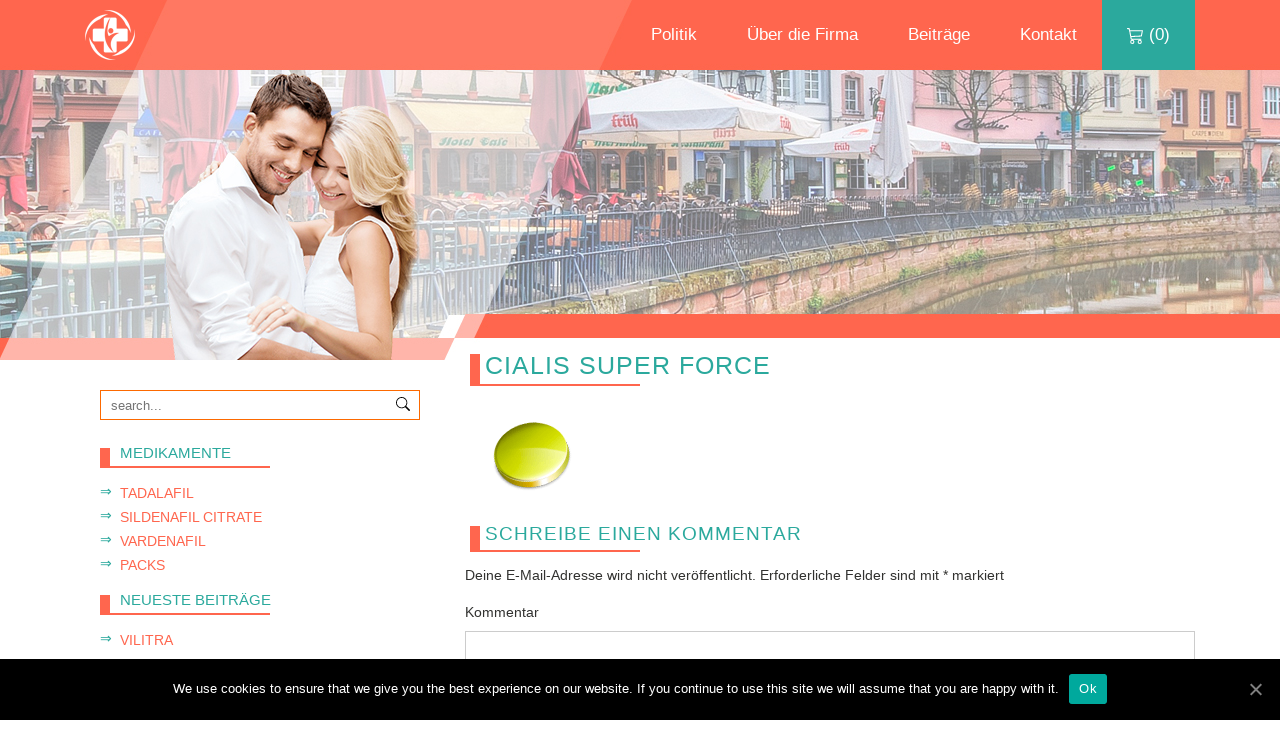

--- FILE ---
content_type: text/html; charset=UTF-8
request_url: https://mannapotheke.de/cialis-super-force/cialis-super-force-2/
body_size: 6002
content:
<!DOCTYPE html>
<html lang="de">
<head>
<meta charset="UTF-8">
<meta name="viewport" content="width=device-width, initial-scale=1, shrink-to-fit=no">
<link rel="profile" href="https://gmpg.org/xfn/11">


	<!-- This site is optimized with the Yoast SEO plugin v15.2.1 - https://yoast.com/wordpress/plugins/seo/ -->
	<title>cialis super force -</title>
	<meta name="robots" content="index, follow, max-snippet:-1, max-image-preview:large, max-video-preview:-1" />
	<link rel="canonical" href="https://mannapotheke.de/dede/wp-content/uploads/2018/10/cialis-super-force.png" />
	<meta property="og:locale" content="de_DE" />
	<meta property="og:type" content="article" />
	<meta property="og:title" content="cialis super force -" />
	<meta property="og:url" content="https://mannapotheke.de/dede/wp-content/uploads/2018/10/cialis-super-force.png" />
	<meta property="article:modified_time" content="2018-10-20T09:16:46+00:00" />
	<meta property="og:image" content="https://mannapotheke.de/dede/wp-content/uploads/2018/10/cialis-super-force.png" />
	<meta property="og:image:width" content="136" />
	<meta property="og:image:height" content="107" />
	<meta name="twitter:card" content="summary" />
	<meta name="twitter:label1" content="Written by">
	<meta name="twitter:data1" content="Dr. Doc">
	<script type="application/ld+json" class="yoast-schema-graph">{"@context":"https://schema.org","@graph":[{"@type":"WebSite","@id":"https://mannapotheke.de/#website","url":"https://mannapotheke.de/","name":"","description":"","potentialAction":[{"@type":"SearchAction","target":"https://mannapotheke.de/?s={search_term_string}","query-input":"required name=search_term_string"}],"inLanguage":"de"},{"@type":"WebPage","@id":"https://mannapotheke.de/dede/wp-content/uploads/2018/10/cialis-super-force.png#webpage","url":"https://mannapotheke.de/dede/wp-content/uploads/2018/10/cialis-super-force.png","name":"cialis super force -","isPartOf":{"@id":"https://mannapotheke.de/#website"},"datePublished":"2018-10-15T11:58:18+00:00","dateModified":"2018-10-20T09:16:46+00:00","inLanguage":"de","potentialAction":[{"@type":"ReadAction","target":["https://mannapotheke.de/dede/wp-content/uploads/2018/10/cialis-super-force.png"]}]}]}</script>
	<!-- / Yoast SEO plugin. -->


<link rel='dns-prefetch' href='//s.w.org' />
<link rel="alternate" type="application/rss+xml" title=" &raquo; Feed" href="https://mannapotheke.de/feed/" />
<link rel="alternate" type="application/rss+xml" title=" &raquo; Kommentar-Feed" href="https://mannapotheke.de/comments/feed/" />
<link rel="alternate" type="application/rss+xml" title=" &raquo; cialis super force-Kommentar-Feed" href="https://mannapotheke.de/cialis-super-force/cialis-super-force-2/feed/" />
		<script type="text/javascript">
			window._wpemojiSettings = {"baseUrl":"https:\/\/s.w.org\/images\/core\/emoji\/12.0.0-1\/72x72\/","ext":".png","svgUrl":"https:\/\/s.w.org\/images\/core\/emoji\/12.0.0-1\/svg\/","svgExt":".svg","source":{"concatemoji":"https:\/\/mannapotheke.de\/dede\/wp-includes\/js\/wp-emoji-release.min.js?ver=5.4.18"}};
			/*! This file is auto-generated */
			!function(e,a,t){var n,r,o,i=a.createElement("canvas"),p=i.getContext&&i.getContext("2d");function s(e,t){var a=String.fromCharCode;p.clearRect(0,0,i.width,i.height),p.fillText(a.apply(this,e),0,0);e=i.toDataURL();return p.clearRect(0,0,i.width,i.height),p.fillText(a.apply(this,t),0,0),e===i.toDataURL()}function c(e){var t=a.createElement("script");t.src=e,t.defer=t.type="text/javascript",a.getElementsByTagName("head")[0].appendChild(t)}for(o=Array("flag","emoji"),t.supports={everything:!0,everythingExceptFlag:!0},r=0;r<o.length;r++)t.supports[o[r]]=function(e){if(!p||!p.fillText)return!1;switch(p.textBaseline="top",p.font="600 32px Arial",e){case"flag":return s([127987,65039,8205,9895,65039],[127987,65039,8203,9895,65039])?!1:!s([55356,56826,55356,56819],[55356,56826,8203,55356,56819])&&!s([55356,57332,56128,56423,56128,56418,56128,56421,56128,56430,56128,56423,56128,56447],[55356,57332,8203,56128,56423,8203,56128,56418,8203,56128,56421,8203,56128,56430,8203,56128,56423,8203,56128,56447]);case"emoji":return!s([55357,56424,55356,57342,8205,55358,56605,8205,55357,56424,55356,57340],[55357,56424,55356,57342,8203,55358,56605,8203,55357,56424,55356,57340])}return!1}(o[r]),t.supports.everything=t.supports.everything&&t.supports[o[r]],"flag"!==o[r]&&(t.supports.everythingExceptFlag=t.supports.everythingExceptFlag&&t.supports[o[r]]);t.supports.everythingExceptFlag=t.supports.everythingExceptFlag&&!t.supports.flag,t.DOMReady=!1,t.readyCallback=function(){t.DOMReady=!0},t.supports.everything||(n=function(){t.readyCallback()},a.addEventListener?(a.addEventListener("DOMContentLoaded",n,!1),e.addEventListener("load",n,!1)):(e.attachEvent("onload",n),a.attachEvent("onreadystatechange",function(){"complete"===a.readyState&&t.readyCallback()})),(n=t.source||{}).concatemoji?c(n.concatemoji):n.wpemoji&&n.twemoji&&(c(n.twemoji),c(n.wpemoji)))}(window,document,window._wpemojiSettings);
		</script>
		<style type="text/css">
img.wp-smiley,
img.emoji {
	display: inline !important;
	border: none !important;
	box-shadow: none !important;
	height: 1em !important;
	width: 1em !important;
	margin: 0 .07em !important;
	vertical-align: -0.1em !important;
	background: none !important;
	padding: 0 !important;
}
</style>
	<link rel='stylesheet' id='bootstrap-style-css'  href='https://mannapotheke.de/dede/wp-content/themes/man_de/bootstrap/css/bootstrap.min.css?ver=%20' type='text/css' media='all' />
<link rel='stylesheet' id='dashicons-css'  href='https://mannapotheke.de/dede/wp-includes/css/dashicons.min.css?ver=5.4.18' type='text/css' media='all' />
<link rel='stylesheet' id='menu-icons-extra-css'  href='https://mannapotheke.de/dede/wp-content/plugins/menu-icons/css/extra.min.css?ver=0.12.5' type='text/css' media='all' />
<link rel='stylesheet' id='wp-block-library-css'  href='https://mannapotheke.de/dede/wp-includes/css/dist/block-library/style.min.css?ver=5.4.18' type='text/css' media='all' />
<link rel='stylesheet' id='cookie-notice-front-css'  href='https://mannapotheke.de/dede/wp-content/plugins/cookie-notice/css/front.min.css?ver=5.4.18' type='text/css' media='all' />
<link rel='stylesheet' id='wptheme-style-css'  href='https://mannapotheke.de/dede/wp-content/themes/man_de/style.css?ver=5.4.18' type='text/css' media='all' />
<script type='text/javascript' src='https://mannapotheke.de/dede/wp-includes/js/jquery/jquery.js?ver=1.12.4-wp'></script>
<script type='text/javascript' src='https://mannapotheke.de/dede/wp-includes/js/jquery/jquery-migrate.min.js?ver=1.4.1'></script>
<script type='text/javascript' src='https://mannapotheke.de/dede/wp-content/themes/man_de/bootstrap/js/bootstrap.min.js?ver=5.4.18'></script>
<link rel='https://api.w.org/' href='https://mannapotheke.de/wp-json/' />
<link rel="EditURI" type="application/rsd+xml" title="RSD" href="https://mannapotheke.de/dede/xmlrpc.php?rsd" />
<link rel="wlwmanifest" type="application/wlwmanifest+xml" href="https://mannapotheke.de/dede/wp-includes/wlwmanifest.xml" /> 
<meta name="generator" content="WordPress 5.4.18" />
<link rel='shortlink' href='https://mannapotheke.de/?p=203' />
<link rel="alternate" type="application/json+oembed" href="https://mannapotheke.de/wp-json/oembed/1.0/embed?url=https%3A%2F%2Fmannapotheke.de%2Fcialis-super-force%2Fcialis-super-force-2%2F" />
<link rel="alternate" type="text/xml+oembed" href="https://mannapotheke.de/wp-json/oembed/1.0/embed?url=https%3A%2F%2Fmannapotheke.de%2Fcialis-super-force%2Fcialis-super-force-2%2F&#038;format=xml" />
<style type="text/css">.crp_related ul {
	margin:0;
	padding:0;
	overflow:hidden;
}
.crp_related ul  li {
	list-style:none;
  width: 50%;
  float: left;
}
.crp_related ul  li:before {
	content:'';
}
@media(max-width:600px) {
	.crp_related ul  li {
		float:none;
		width:100%
	}
}</style><!-- Analytics by WP-Statistics v12.6.13 - https://wp-statistics.com/ -->
<link rel="icon" href="https://mannapotheke.de/dede/wp-content/uploads/2020/06/cropped-unnamed-32x32.jpg" sizes="32x32" />
<link rel="icon" href="https://mannapotheke.de/dede/wp-content/uploads/2020/06/cropped-unnamed-192x192.jpg" sizes="192x192" />
<link rel="apple-touch-icon" href="https://mannapotheke.de/dede/wp-content/uploads/2020/06/cropped-unnamed-180x180.jpg" />
<meta name="msapplication-TileImage" content="https://mannapotheke.de/dede/wp-content/uploads/2020/06/cropped-unnamed-270x270.jpg" />
</head>

<body>

<div class="container-fluid top_line">
	<div class="row">
		<div class="container">
			<div class="row">
				<div class="col-md-12">		
<nav class="navbar navbar-expand-lg navbar-light">
  <a href="https://mannapotheke.de/" rel="home" class="logo" title="home">
  	<img src="https://mannapotheke.de/dede/wp-content/themes/man_de/images/logo.png" alt="logo"><span></span>
  </a>
  <button class="navbar-toggler" type="button" data-toggle="collapse" data-target="#navbarNav" aria-controls="navbarNav" aria-expanded="false" aria-label="Toggle navigation" title="btn">
    <span class="navbar-toggler-icon"></span>
  </button>
  <div class="collapse navbar-collapse" id="navbarNav">

<ul class="main_menu" itemscope itemtype="http://schema.org/SiteNavigationElement">
<li itemprop="name">
	<a itemprop="url" href="https://mannapotheke.de/politik/">Politik</a>
</li>
<li itemprop="name">
	<a itemprop="url" href="https://mannapotheke.de/ueber-die-firma/">Über die Firma</a>
</li>
<li itemprop="name">
	<a itemprop="url" href="https://mannapotheke.de/beitraege/">Beiträge</a>
</li>
<li itemprop="name">
	<a itemprop="url" href="https://mannapotheke.de/kontakt/">Kontakt</a>
</li>
 
<li class="shopping_cart"><a href="https://mannapotheke.de/einkaufswagen/" title="sc">
<div class="shopcart">
<svg class="bi bi-cart3" width="1em" height="1em" viewBox="0 0 16 16" fill="currentColor" xmlns="http://www.w3.org/2000/svg">
  <path fill-rule="evenodd" d="M0 1.5A.5.5 0 0 1 .5 1H2a.5.5 0 0 1 .485.379L2.89 3H14.5a.5.5 0 0 1 .49.598l-1 5a.5.5 0 0 1-.465.401l-9.397.472L4.415 11H13a.5.5 0 0 1 0 1H4a.5.5 0 0 1-.491-.408L2.01 3.607 1.61 2H.5a.5.5 0 0 1-.5-.5zM3.102 4l.84 4.479 9.144-.459L13.89 4H3.102zM5 12a2 2 0 1 0 0 4 2 2 0 0 0 0-4zm7 0a2 2 0 1 0 0 4 2 2 0 0 0 0-4zm-7 1a1 1 0 1 0 0 2 1 1 0 0 0 0-2zm7 0a1 1 0 1 0 0 2 1 1 0 0 0 0-2z"/>
</svg>
	 (0) 
</div>
</a></li>
</ul> 

  </div>
</nav>
				</div>
			</div>
		</div>
	</div>
</div>



<div class="container topheader d-none d-lg-block">
	<div class="row">
	
		<div class="col-md-8 headadw">
			
		</div>
	</div>
</div>







<div class="container">
	<div class="row">
		<div class="col-md-4">
			<div class="sidebar">
<span>
<div class="searchform">
	<form role="search" method="get" id="searchform" action="https://mannapotheke.de/" >
		<button type="submit" id="searchsubmit" class="btn btn-default btn-lg" title="btn">
<svg width="1em" height="1em" viewBox="0 0 16 16" class="bi bi-search" fill="currentColor" xmlns="http://www.w3.org/2000/svg">
  <path fill-rule="evenodd" d="M10.442 10.442a1 1 0 0 1 1.415 0l3.85 3.85a1 1 0 0 1-1.414 1.415l-3.85-3.85a1 1 0 0 1 0-1.415z"/>
  <path fill-rule="evenodd" d="M6.5 12a5.5 5.5 0 1 0 0-11 5.5 5.5 0 0 0 0 11zM13 6.5a6.5 6.5 0 1 1-13 0 6.5 6.5 0 0 1 13 0z"/>
</svg>
		</button>
		<input type="text" placeholder="search..."  name="s" id="s" />	
	</form>
</div>


</span>
<nav class="navbar navbar-expand-lg navbar-light bg-custom">
	<span class="wt">Medikamente</span>
  <button class="navbar-toggler" type="button" data-toggle="collapse" data-target="#sidebarNav" aria-controls="sidebarNav" aria-expanded="false" aria-label="Toggle navigation" title="btn">
    <span class="navbar-toggler-icon"></span>
  </button>

  <div class="collapse navbar-collapse" id="sidebarNav">
<ul class="" itemscope itemtype="http://schema.org/SiteNavigationElement">
<li itemprop="name">
	<a itemprop="url" href="https://mannapotheke.de/tadalafil/">Tadalafil</a>
</li>
<li itemprop="name">
	<a itemprop="url" href="https://mannapotheke.de/sildenafil-citrate/">Sildenafil Citrate</a>
</li>
<li itemprop="name">
	<a itemprop="url" href="https://mannapotheke.de/vardenafil/">Vardenafil</a>
</li>
<li itemprop="name">
	<a itemprop="url" href="https://mannapotheke.de/packs/">Packs</a>
</li>
 
</ul> 
    
  </div>
</nav>
			
			<span class="d-none d-lg-block">

			<section>		<span class="wt">Neueste Beiträge</span>		<ul>
											<li>
					<a href="https://mannapotheke.de/kaufen-vilitra/">Vilitra</a>
									</li>
											<li>
					<a href="https://mannapotheke.de/levitra-professional/">Levitra Professional</a>
									</li>
											<li>
					<a href="https://mannapotheke.de/filitra-professional-online/">Filitra Professional</a>
									</li>
											<li>
					<a href="https://mannapotheke.de/levitra-soft-online/">Levitra Soft</a>
									</li>
											<li>
					<a href="https://mannapotheke.de/levitra-super-force-online/">Levitra Super Force</a>
									</li>
											<li>
					<a href="https://mannapotheke.de/silvitra-online/">Silvitra</a>
									</li>
											<li>
					<a href="https://mannapotheke.de/sildalis-online/">Sildalis</a>
									</li>
											<li>
					<a href="https://mannapotheke.de/tadora-online/">Tadora</a>
									</li>
											<li>
					<a href="https://mannapotheke.de/tadalista-super-active-online/">Tadalista Super Active</a>
									</li>
											<li>
					<a href="https://mannapotheke.de/tadalista-ct-online/">Tadalista CT</a>
									</li>
					</ul>
		</section>
</span>
				
			</div>
		</div>
		<div class="col-md-8">
			
			


	<div id="primary" class="content-area">
	

		
<article id="post-203" class="post-203 attachment type-attachment status-inherit hentry">
	<header class="entry-header">
		<h1 class="entry-title">cialis super force</h1>	</header><!-- .entry-header -->

	<div class="entry-content">
		<p class="attachment"><a href='https://mannapotheke.de/dede/wp-content/uploads/2018/10/cialis-super-force.png'><img width="136" height="107" src="https://mannapotheke.de/dede/wp-content/uploads/2018/10/cialis-super-force.png" class="attachment-medium size-medium" alt="cialis super force" /></a></p>
<div id="crp_related"> </div>	</div><!-- .entry-content -->


</article><!-- #post-## -->

<div id="comments" class="comments-area">

		<div id="respond" class="comment-respond">
		<h3 id="reply-title" class="comment-reply-title">Schreibe einen Kommentar <small><a rel="nofollow" id="cancel-comment-reply-link" href="/cialis-super-force/cialis-super-force-2/#respond" style="display:none;">Antwort abbrechen</a></small></h3><form action="https://mannapotheke.de/dede/wp-comments-post.php" method="post" id="commentform" class="comment-form" novalidate><p class="comment-notes"><span id="email-notes">Deine E-Mail-Adresse wird nicht veröffentlicht.</span> Erforderliche Felder sind mit <span class="required">*</span> markiert</p><p class="comment-form-comment"><label for="comment">Kommentar</label> <textarea id="comment" name="comment" cols="45" rows="8" maxlength="65525" required="required"></textarea></p><p class="comment-form-author"><label for="author">Name <span class="required">*</span></label> <input id="author" name="author" type="text" value="" size="30" maxlength="245" required='required' /></p>
<p class="comment-form-email"><label for="email">E-Mail-Adresse <span class="required">*</span></label> <input id="email" name="email" type="email" value="" size="30" maxlength="100" aria-describedby="email-notes" required='required' /></p>
<p class="comment-form-url"><label for="url">Website</label> <input id="url" name="url" type="url" value="" size="30" maxlength="200" /></p>
<p class="comment-form-cookies-consent"><input id="wp-comment-cookies-consent" name="wp-comment-cookies-consent" type="checkbox" value="yes" /> <label for="wp-comment-cookies-consent">Meinen Namen, meine E-Mail-Adresse und meine Website in diesem Browser für die nächste Kommentierung speichern.</label></p>
<p class="form-submit"><input name="submit" type="submit" id="submit" class="submit" value="Kommentar abschicken" /> <input type='hidden' name='comment_post_ID' value='203' id='comment_post_ID' />
<input type='hidden' name='comment_parent' id='comment_parent' value='0' />
</p></form>	</div><!-- #respond -->
	
</div><!-- #comments -->

	</div><!-- #primary -->


		</div>
	</div>
</div>


<div class="container-fluid footer">
	<div class="container">
		<div class="row">
			<div class="col-md-4">
				<section><span class="wt">Medikamente</span><div class="menu-products-container"><ul id="menu-products" class="menu"><li id="menu-item-769" class="menu-item menu-item-type-post_type menu-item-object-page menu-item-769"><a href="https://mannapotheke.de/tadalafil/">Tadalafil</a></li>
<li id="menu-item-768" class="menu-item menu-item-type-post_type menu-item-object-page menu-item-768"><a href="https://mannapotheke.de/sildenafil-citrate/">Sildenafil Citrate</a></li>
<li id="menu-item-767" class="menu-item menu-item-type-post_type menu-item-object-page menu-item-767"><a href="https://mannapotheke.de/vardenafil/">Vardenafil</a></li>
<li id="menu-item-770" class="menu-item menu-item-type-post_type menu-item-object-page menu-item-770"><a href="https://mannapotheke.de/packs/">Packs</a></li>
</ul></div></section>			</div>
			<div class="col-md-4">
				<section><span class="wt">Menu</span><div class="menu-footer-container"><ul id="menu-footer" class="menu"><li id="menu-item-1133" class="menu-item menu-item-type-post_type menu-item-object-page menu-item-1133"><a href="https://mannapotheke.de/kontakt/">Kontakt</a></li>
<li id="menu-item-1134" class="menu-item menu-item-type-post_type menu-item-object-page menu-item-1134"><a href="https://mannapotheke.de/ueber-die-firma/">Über die Firma</a></li>
<li id="menu-item-1135" class="menu-item menu-item-type-post_type menu-item-object-page menu-item-1135"><a href="https://mannapotheke.de/einkaufswagen/">Einkaufswagen</a></li>
<li id="menu-item-1136" class="menu-item menu-item-type-post_type menu-item-object-page menu-item-1136"><a href="https://mannapotheke.de/beitraege/">Beiträge</a></li>
<li id="menu-item-1137" class="menu-item menu-item-type-post_type menu-item-object-page menu-item-1137"><a href="https://mannapotheke.de/politik/">Politik</a></li>
</ul></div></section>			</div>
			<div class="col-md-4">
				<span class="wt">Kontakt</span>
				<span class="copy">
				<img src="https://mannapotheke.de/dede/wp-content/themes/man_de/images/foot_tel.png" alt="phone">
				&copy; Copyright 2021 All rights reserved
				</span>
			</div>
		</div>
	</div>
</div>


<script type='text/javascript'>
/* <![CDATA[ */
var cnArgs = {"ajaxUrl":"https:\/\/mannapotheke.de\/dede\/wp-admin\/admin-ajax.php","nonce":"65d638ae04","hideEffect":"fade","position":"bottom","onScroll":"0","onScrollOffset":"100","onClick":"0","cookieName":"cookie_notice_accepted","cookieTime":"604800","cookieTimeRejected":"2592000","cookiePath":"\/","cookieDomain":"","redirection":"0","cache":"1","refuse":"0","revokeCookies":"0","revokeCookiesOpt":"automatic","secure":"1","coronabarActive":"0"};
/* ]]> */
</script>
<script type='text/javascript' src='https://mannapotheke.de/dede/wp-content/plugins/cookie-notice/js/front.min.js?ver=1.3.2'></script>
<script type='text/javascript' src='https://mannapotheke.de/dede/wp-content/themes/man_de/js/navigation.js?ver=20151215'></script>
<script type='text/javascript' src='https://mannapotheke.de/dede/wp-content/themes/man_de/js/skip-link-focus-fix.js?ver=20151215'></script>
<script type='text/javascript' src='https://mannapotheke.de/dede/wp-includes/js/comment-reply.min.js?ver=5.4.18'></script>
<script type='text/javascript' src='https://mannapotheke.de/dede/wp-includes/js/wp-embed.min.js?ver=5.4.18'></script>

		<!-- Cookie Notice plugin v1.3.2 by Digital Factory https://dfactory.eu/ -->
		<div id="cookie-notice" role="banner" class="cookie-notice-hidden cookie-revoke-hidden cn-position-bottom" aria-label="Cookie Notice" style="background-color: rgba(0,0,0,1);"><div class="cookie-notice-container" style="color: #fff;"><span id="cn-notice-text" class="cn-text-container">We use cookies to ensure that we give you the best experience on our website. If you continue to use this site we will assume that you are happy with it.</span><span id="cn-notice-buttons" class="cn-buttons-container"><a href="#" id="cn-accept-cookie" data-cookie-set="accept" class="cn-set-cookie cn-button bootstrap button" aria-label="Ok">Ok</a></span><a href="javascript:void(0);" id="cn-close-notice" data-cookie-set="accept" class="cn-close-icon" aria-label="Ok"></a></div>
			
		</div>
		<!-- / Cookie Notice plugin -->
<script defer src="https://static.cloudflareinsights.com/beacon.min.js/vcd15cbe7772f49c399c6a5babf22c1241717689176015" integrity="sha512-ZpsOmlRQV6y907TI0dKBHq9Md29nnaEIPlkf84rnaERnq6zvWvPUqr2ft8M1aS28oN72PdrCzSjY4U6VaAw1EQ==" data-cf-beacon='{"version":"2024.11.0","token":"04db88f34b1341cc8f9e7be23c07a0f2","r":1,"server_timing":{"name":{"cfCacheStatus":true,"cfEdge":true,"cfExtPri":true,"cfL4":true,"cfOrigin":true,"cfSpeedBrain":true},"location_startswith":null}}' crossorigin="anonymous"></script>
</body>
</html>

<!--
Performance optimized by W3 Total Cache. Learn more: https://www.boldgrid.com/w3-total-cache/

Page Caching using disk: enhanced 

Served from: mannapotheke.de @ 2026-01-14 22:37:26 by W3 Total Cache
-->

--- FILE ---
content_type: text/css
request_url: https://mannapotheke.de/dede/wp-content/themes/man_de/style.css?ver=5.4.18
body_size: 3978
content:
html {
}

body {
	background: #fff url(images/bg_header.jpg) no-repeat top center;
	color: #323230;
}
:root {
    --one: #ff664e; 
    --two: #2ba99d;
}
h1,h2,h3,h4,h5 {
	color: var(--two);
}
h1,h2,h3,h4,h5 {
    font-weight: normal;
    margin:10px 5px;
    padding: 0 0 10px;
    position: relative;
    text-transform: uppercase;
    padding-left: 15px;
    letter-spacing: 1px;
}
h1 {font-size: 25px;}
h2 {font-size: 22px;
    text-transform: none !important;
    color: var(--one);
    border: none;
}
h3 {font-size: 19px}
h4 {font-size: 17px}
h5 {font-size: 15px}


h1:before, h3:before, h4:before, h5:before  {
    content: "";
    position: absolute;
    top: 10%;
    left: 0%;
    width: 170px;
    height: 80%;
    border-bottom: 2px solid var(--one);
    border-left: 10px solid var(--one);
}
h1.entry-title {
    margin-top: -20px;
}


a:link,a:visited,a:active,a:focus {	
	color: var(--one);
}
a:hover {
	color: var(--two);
}

.content-area ul {
	margin: 0 0 10px 0;
	padding: 0;
	list-style: none;
}
.content-area ul li {
	padding: 0 0 0 20px;
	position: relative;
}
.content-area ul li:before {
	position: absolute;
	content: "\2218";
	left: 0;
	color: var(--two);
}
.headadw {
	min-height: 40px;
	color: #fff;
	line-height: 40px;
}
.topitems {
	display: flex;
	justify-content: space-between;
	flex-wrap: wrap;
    margin:274px 0 0 40px;
}
.top_item svg {font-size: 20px}
.top_item span {
	font-size: 13px;
    padding-left: 10px;
    text-transform: uppercase;
}
.topheader {
    height: 300px;
}
.navbar {
	padding: 0;
}
.top_line {
	height: 70px;
}
.top_line a.logo {
    color: #fff;
}
.top_line a.logo:hover {
    color: #fff;
}
.top_line a.logo span {
    padding-left: 20px;
}
ul.main_menu {
	margin: 0;
	padding: 0;
	margin-left: auto;
	display: flex;
}
ul.main_menu li {
	font-size: 17px;
	list-style: none;
	flex-direction: row;
	line-height: 70px;
    display: inline-block;
}
ul.main_menu li a {
	line-height: 70px;
	padding: 0 25px;
	display: inline-block;
    color: #fff;
    text-decoration: none;
    transition: .3s;
}
ul.main_menu li a:hover {
	color: #fff;
	background: var(--two);
}
ul.main_menu li.shopping_cart {
    background: var(--two);
} 



.conthead {
	position: relative;
}
a.logo {
	font-size: 20px;
	text-transform: uppercase;
}
a.logo:hover {
	text-decoration: none;
	color: var(--one);
}
a.logo img {padding-right: 20px;}
.breadcrumbs {
	height: 30px;
    background: #fff;
    line-height: 30px;
    font-size: 11px;
    text-transform: uppercase;
    padding: 0 20px;
    margin: 15px 0 0 0;
    color: #8a8a8a;
}
.breadcrumbs a {

}
span.wt {
	font-size: 15px;
    text-transform: uppercase;
    color: var(--two);
    display: block;
    padding: 0 0 10px 20px;
    line-height: 16px;
    position: relative;
    margin-bottom: 10px;
}


span.wt:before  {
    content: "";
    position: absolute;
    top: 10%;
    left: 0%;
    width: 170px;
    height: 80%;
    border-bottom: 2px solid var(--one);
    border-left: 10px solid var(--one);
}


.sidebar {
	background: #fff;
	padding: 0 15px;
	margin: 15px 0;
}

.sidebar section {
	padding: 15px 0  10px 0;
}
.sidebar ul {
	list-style: none;
	margin: 0 ;
	padding: 0;
}
.sidebar li {
	position: relative;
	padding-left: 20px;
}
.sidebar li a {
    text-decoration: none;
    position: relative;
    transition: all 0.3s;
    text-transform: uppercase;
    font-size: 14px;
}
.sidebar li a:hover {
    margin-left: 10px;
}
.sidebar li a:before {
	position: absolute;
	content: "\21D2";
	left: -20px;
	color: var(--two);
}


.footer {
	background: #1e4046;
	color: #fff;
	padding: 30px 0;
}

.footer span.wt {
	color: #fff;
}

.footer span.wt::after {
    background: var(--one);
}
.footer ul {
	list-style: none;
	margin: 0 0 15px 0 ;
	padding: 0;
}
.footer li {
	position: relative;
	padding-left: 20px;
}
.footer li a {
    text-decoration: none;
    position: relative;
    transition: all 0.6s;
    font-size: 14px;
    color: #fff;
}
.footer li a:hover {
    margin-left: 10px;
}
.footer li a:before {
    position: absolute;
    content: "\21D2";
    left: -20px;
    color: var(--one);
}

.footer span.copy {
	font-size: 12px;
	display: block;
	text-align: center;
}
.footer span.copy img {
	margin: 20px auto;
	display: block;
}
.entry-content {
    text-align: justify;
}
.comment-respond {margin-bottom:20px;}
.comment-respond p{font-size:14px;font-weight:noramal;}
.comment-respond input[type="text"],input[type="email"],input[type="url"]{height:30px;line-height:30px;border:1px #ccc solid;padding:0 10px;width:50%;border-radius:0px;}
.comment-respond textarea {border:1px #ccc solid;padding:0 10px;width:100%;border-radius:0px;height:100px;}
.comment-respond label{display:block;}
.comments-area ol {
    list-style: none;
    padding: 0;
}
.comments-area ol li {
   font-size: 13px;
    padding: 10px;
    margin-bottom: 10px;
    line-height: 20px;
    border: 1px #eee solid;
}
.comment-respond input[type=submit] {
   background: var(--one);
    color: #fff;
    padding: 10px 20px;
    border: none;
    font-size: 15px;
    text-transform: uppercase;
    margin: 15px 0;
}





@media(max-width: 576px) {
	.td div:nth-child(1) {
    text-align: center !important;
    justify-content: center !important;
	}
	.check div {
		min-height: auto !important;
	}
	.xsp {
		padding: 0 0 10px 0 !important;
	}
	.qty {
		margin-bottom: 10px;
	}
}




.l_sup {
    color: var(--one);
    position: fixed;
    bottom: 20px;
    right: 15px;
    z-index: 11111111111;
    font-size: 35px;
    opacity: 0.8;
}
.l_sup:hover {
	opacity: 1
}
.l_sup span {padding: 0 5px;}









.alignleft {
	margin: 5px 20px 10px 0;
	float: left;
	clear: both;
}
.alignright {
	margin: 5px 0px 10px 20px;
	float: right;
	clear: both;
}
.aligncenter {
	margin: 20px auto;
	display: block;
	clear: both;
}



.tabscontent .nav-tabs {
    border-bottom: none;
}
.tabscontent ul.nav-tabs   {
	margin: 0;
}
.tabscontent ul.nav-tabs > li {
    margin: 0;
    padding: 0;
}
.tabscontent ul.nav-tabs > li > a {
    border-radius:0;
    background: var(--one);
    margin: 0 15px 15px 0;
    padding: 5px 15px;
    font-size: 20px;
    color: #fff;
    text-transform: uppercase;
}


.tabscontent ul.nav-tabs > li:before {
    content: "";
    position: absolute;
}
.tabscontent .nav-tabs > li.active > a, .nav-tabs > li.active > a:hover, .nav-tabs > li.active > a:focus {
    color: #fff ;
    cursor: default;
}
.tabscontent .nav-tabs > li > a:hover, .nav-tabs > li > a:focus {
    color: #fff ;
    cursor: pointer;
    background-color: var(--two) ;
    text-decoration: none;
}
.tabscontent .tabstabs .nav-tabs > li > a {
    border-radius:0;
    background: var(--one);
    margin: 0 15px 15px 0;
    padding: 8px 12px;
    font-size: 16px;
    width: 165px;
    color: #fff;
    text-transform: inherit;
    border: none;
    text-align: center;
}
.tabscontent .tabstabs .nav-tabs > li > a:hover, .nav-tabs > li > a:focus {
    color: #fff ;
    cursor: pointer;
    background-color: var(--two);
}
.tabscontent span.tabsh {
	padding: 5px 0;
    font-size: 20px;
    color: #5d5d5d;
    margin: 15px 0 10px 0px;
	display: block;
}
.tabscontent .tabsprice div.line_b {
	font-size: 17px;
    display: flex;
    justify-content: end;
    align-items: center;
}
.tabscontent .tabsprice div.line_b span {
	font-size: 25px;
    font-weight: bold;
    color: var(--one);
    padding: 0 10px;
}
.tabscontent .tabsprice button {
    border: none;
    color: #ffffff;
    font-weight: normal;
    background: var(--one);
    padding: 0 15px;
    margin: 0 25px;
    line-height: 45px;
    font-size: 17px;
    text-transform: uppercase;
}
.tabscontent .tabsprice button:hover,button:link,button:visited,button:active,button:focus {
    background: var(--two);
    transition: 0.3s;
}
.tabscontent .tabsprice button svg {
	margin: -5px 7px 0 0;
	font-size: 25px;
}
.tabscontent span.freebon {
	color: var(--two);
    display: block;
    font-size: 13px;
    position: relative;
    padding: 0 0 0 20px;
}
.tabscontent span.freebon:before {
	content: "\21D2";
	position: absolute;
	left: 0;
}
span.freebonh {
	display: block;
    color: #63a962;
    font-size: 12px;
    text-transform: uppercase;
}
.tabsprice {
	margin:20px 0 30px 0;
}




.pricebody {
    max-width: 750px;
    margin: 15px auto;
}
.pricebody .row {margin: 0;}
.checkbody .row {margin: 0;}

.prtb {
    width: 100%;
    margin-bottom: 30px;
}
.th {
    min-height: 30px;
    line-height: 30px;
    font-weight: normal;
    background: var(--one);
    color: #fff;
    text-align: center;
    font-size: 14px;
}
.th div:nth-child(1) {text-align: left;}

.td {
    background: #fff;
    min-height: 45px;
    line-height: 45px;
    text-align: center;
    font-size: 15px;
    border-bottom: 1px var(--one) solid;
}
.popular {
    background: #f7f3c2;
    font-weight: 500;
}
.td div:nth-child(1) {text-align: left; justify-content: left;}
.td button {
    background: none;
    border: none;
    color: #4f88b6;
    padding: 0 5px;
    font-weight: normal;
    text-transform: unset;
    font-size: 17px;
    transition: 0.3s;
}
.td button:hover,button:link,button:visited,button:active,button:focus {
    color: #cc4664;
}
.td a {border:none;}
.bonuses {margin-bottom: 10px !important;}
.bonuses  {
    font-size: 13px;
    text-align: center;
    background: #eaf9f1;
}
.bonuses div span.left {float: left; padding: 5px 0; color: #dc6781;}
.bonuses div span.right {float: right; padding: 5px 0; color: #3584b5;}

.td img {
    max-width: 80px;
    height: auto;
    margin: 10px;
}
.check {margin-bottom: 15px;}
.check div form {display: inline;}
.check div {
    padding: 0 5px;
    line-height: initial;
    display: flex;
    align-items: center;
    justify-content: center;
}
.check div .glyphicon-minus-sign {font-size: 21px; color: #d5517a; margin: 0 5px;}
.check div .glyphicon-plus-sign {font-size: 21px; color: #5088b6; margin: 0 5px}
.check div button .glyphicon {font-size: 15px; color: #b50202;}
.bon div {color: #008005;}
.total {
    font-size: 15px;
    text-align: center;
}
.qty {
	font-size: 20px;
}
.qty svg {
	padding: 0 5px;
	font-size: 30px;
}
.total div {
	padding: 15px;
    border-bottom: 1px #ffffff solid;
    margin: 0px;
    background: #ddf9ed;
}

input.checkout {
    background: var(--two);
    color: #fff;
    padding: 10px 15px;
    border: none;
    font-size: 14px;
    text-transform: uppercase;
    min-width: 200px;
    margin: 20px 0 0 0;
}
input.checkout:hover {opacity: 0.9}
input.continue {
    background: var(--one);
    color: #fff;
    padding: 10px 15px;
    border: none;
    font-size: 14px;
    text-transform: uppercase;
    min-width: 200px;
    margin: 20px 0 0 0;
}
 input.continue:hover {opacity: 0.9}
ul.all-bonuses {
 	margin: 20px 0;
 }
ul.all-bonuses li {
  	color: #a5a3a3;
  }
  ul.all-bonuses li.active {
  	color: var(--one)
  }
span.tabh {
    background: #35bed4;
    color: #fff;
    padding: 7px 20px;
    margin: 30px 0 5px 0;
    text-align: center;
    font-size: 20px;
    display: block;
}
.panel {
    box-shadow: none;
    border: none;
    background: none;
}
.panel-heading {
    background: #35bed4;
    color: #fff;
    padding: 0px 20px;
    margin: 5px 0;
    text-align: center;
    font-size: 25px;
    font-weight: normal;
    border-radius: 0;
}

a.right {
    position: absolute;
    right: 15px;
    top: 42px;
    color: #fff;
    z-index: 1111111;
}
a.left {
    position: absolute;
    left: 15px;
    top: 42px;
    color: #fff;
    z-index: 1111111;
}

.fade:not(.show) {
    opacity: 1;
}


.searchform {
    padding: 0px;
    border-radius: 0px;
    height: 35px;
    line-height: normal;
    position: relative;
    margin: 20px 0;
}
.searchform input[type=text] {
    background: #fff;
    height: 30px;
    width: 100%;
    padding: 0 10px;
    font-size: 13px;
    color: #0c0c0c;
    border: 1px #fc6900 solid;
}
.searchform button {
    border: none;
    display: block;
    position: absolute;
    right: 10px;
    padding: 0;
    top: 4px;
    color: #000;
    font-size: 12px;
    background: transparent;
}
.searchform button:hover,button:link,button:focus {
    background: transparent;
    color: #ff7f2b;
}
.searchform button svg {
    font-size: 14px
}

.searchform button span {
    
    margin: 0;
}

.rating {
    position: absolute;
    width: 94px;
    height: 17px;
    background: url(images/rating.png) no-repeat;
    right: 15px;
    top: -10px;
}
.rating > span:hover {
    position: absolute;
    height: 17px;
    left: 0;    
    cursor: pointer;
    background: url(images/rating_h.png) no-repeat left;
}
.rating > span.hov1 {
    width: 19px;
    display: inline-block;
    position: absolute;
    height: 17px;
    left: 0;
    z-index: 5; 
}
.rating > span.hov2 {
    width: 38px;
    display: inline-block;
    position: absolute;
    height: 17px;
    left: 0;
    z-index: 4;     
}
.rating > span.hov3 {
    width: 57px;
    display: inline-block;
    position: absolute;
    height: 17px;
    left: 0;
    z-index: 3;     
}
.rating span.hov4 {
    width: 76px;
    display: inline-block;
    position: absolute;
    height: 17px;
    left: 0;    
    z-index: 2; 

}
.rating span.hov5 {
    width: 94px;
    display: inline-block;
    position: absolute;
    height: 17px;
    left: 0;    
    z-index: 1; 
}
.rating p {
    position: absolute;
    left: -30px;
    top: -3px;
    font-size: 17px;
}

.sidebar > .navbar {
    flex-direction: column;
    align-items: baseline;
}

@media(max-width: 992px) {
    .navbar {
        padding: 0;
        z-index: 1111;
        margin: 10px 0;
    }
    .top_line {
        height: auto;
        background: var(--one);
    }
    .navbar-toggler {
        padding: 0;
        font-size: 1.25rem;
        line-height: 1;
        background-color: none;
        border: none;
        background: none !important;
        color: var(--one) !important;
    }
    ul.main_menu {
        margin: 20px 0 ;
        padding: 0;
        margin-left: auto;
        display: flex;
        flex-direction: column;
    }
    ul.main_menu li  {
        line-height:30px;
        height: 30px;
        display: block;
    }
    ul.main_menu li a {
        line-height:30px;
        height: 30px;
        padding: 0 5px;
    }
    body {
        background-image: none;
    }
    h1.entry-title {
        margin-top: 20px;
    }
    ul.main_menu li.shopping_cart {
        background: none;
    }
    span.wt:before {
        width: 100%;
    }
    .sidebar > .navbar {
        align-items: baseline;
        flex-direction: inherit;
    }
    .sidebar  .navbar-toggler-icon {
      background-image: url("data:image/svg+xml;charset=utf8,%3Csvg viewBox='0 0 32 32' xmlns='http://www.w3.org/2000/svg'%3E%3Cpath stroke='rgba(255,102,78, 1)' stroke-width='2' stroke-linecap='round' stroke-miterlimit='10' d='M4 8h24M4 16h24M4 24h24'/%3E%3C/svg%3E") !important;
    }
    .rating {
        top: -10px;
    }
}

ul.links {
    display: flex;
    flex-direction: row;
    flex-wrap: wrap;
    justify-content: center;
}
ul.links li {
    list-style: none;
    padding: 5px;
    margin: 10px;
    border: 1px #ff664e solid;
    min-width: 160px;
    text-align: center;
}

ul.links li:before {
    content: "";
}
ul.links li span {
    display: block;
    text-align: center;
}
ul.links li span>span {

}
ul.links img {

}